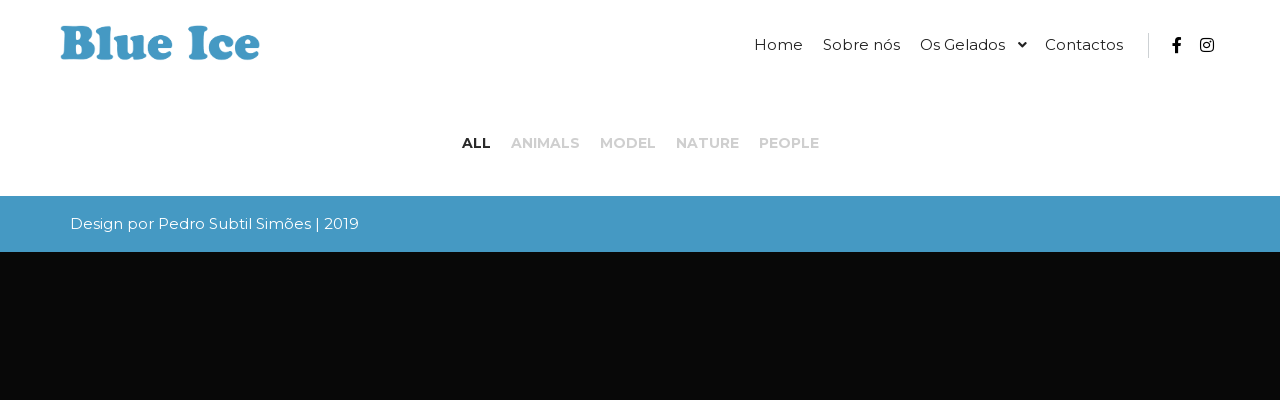

--- FILE ---
content_type: text/html; charset=UTF-8
request_url: https://blueicegeladaria.pt/album/gallery3/
body_size: 8650
content:
<!DOCTYPE html>
<!--[if IE 9]>    <html class="no-js lt-ie10" lang="pt-PT"> <![endif]-->
<!--[if gt IE 9]><!--> <html class="no-js" lang="pt-PT"> <!--<![endif]-->
<head>

<meta charset="UTF-8" />
<meta name="viewport" content="width=device-width,initial-scale=1" />
<meta http-equiv="X-UA-Compatible" content="IE=edge">
<link rel="profile" href="https://gmpg.org/xfn/11" />
<meta name='robots' content='index, follow, max-image-preview:large, max-snippet:-1, max-video-preview:-1' />

	<!-- This site is optimized with the Yoast SEO plugin v21.1 - https://yoast.com/wordpress/plugins/seo/ -->
	<link media="all" href="https://blueicegeladaria.pt/wp-content/cache/autoptimize/css/autoptimize_3acd1ce1aadf39411ce3214edfc7be21.css" rel="stylesheet"><title>Gallery Fullwidth - Blue Ice Geladaria</title>
	<link rel="canonical" href="https://blueicegeladaria.pt/album/gallery3/" />
	<meta property="og:locale" content="pt_PT" />
	<meta property="og:type" content="article" />
	<meta property="og:title" content="Gallery Fullwidth - Blue Ice Geladaria" />
	<meta property="og:description" content="One of my core values is to help redefine what&hellip;  Read more" />
	<meta property="og:url" content="https://blueicegeladaria.pt/album/gallery3/" />
	<meta property="og:site_name" content="Blue Ice Geladaria" />
	<meta name="twitter:card" content="summary_large_image" />
	<script type="application/ld+json" class="yoast-schema-graph">{"@context":"https://schema.org","@graph":[{"@type":"WebPage","@id":"https://blueicegeladaria.pt/album/gallery3/","url":"https://blueicegeladaria.pt/album/gallery3/","name":"Gallery Fullwidth - Blue Ice Geladaria","isPartOf":{"@id":"https://blueicegeladaria.pt/#website"},"primaryImageOfPage":{"@id":"https://blueicegeladaria.pt/album/gallery3/#primaryimage"},"image":{"@id":"https://blueicegeladaria.pt/album/gallery3/#primaryimage"},"thumbnailUrl":"","datePublished":"2017-01-25T13:43:37+00:00","dateModified":"2017-01-25T13:43:37+00:00","breadcrumb":{"@id":"https://blueicegeladaria.pt/album/gallery3/#breadcrumb"},"inLanguage":"pt-PT","potentialAction":[{"@type":"ReadAction","target":["https://blueicegeladaria.pt/album/gallery3/"]}]},{"@type":"ImageObject","inLanguage":"pt-PT","@id":"https://blueicegeladaria.pt/album/gallery3/#primaryimage","url":"","contentUrl":""},{"@type":"BreadcrumbList","@id":"https://blueicegeladaria.pt/album/gallery3/#breadcrumb","itemListElement":[{"@type":"ListItem","position":1,"name":"Home","item":"https://blueicegeladaria.pt/"},{"@type":"ListItem","position":2,"name":"Gallery Fullwidth"}]},{"@type":"WebSite","@id":"https://blueicegeladaria.pt/#website","url":"https://blueicegeladaria.pt/","name":"Blue Ice Geladaria","description":"Gelados artesanais na Ericeira","publisher":{"@id":"https://blueicegeladaria.pt/#organization"},"potentialAction":[{"@type":"SearchAction","target":{"@type":"EntryPoint","urlTemplate":"https://blueicegeladaria.pt/?s={search_term_string}"},"query-input":"required name=search_term_string"}],"inLanguage":"pt-PT"},{"@type":"Organization","@id":"https://blueicegeladaria.pt/#organization","name":"Blue Ice Geladaria","url":"https://blueicegeladaria.pt/","logo":{"@type":"ImageObject","inLanguage":"pt-PT","@id":"https://blueicegeladaria.pt/#/schema/logo/image/","url":"https://blueicegeladaria.pt/wp-content/uploads/2019/08/LogoVectorPNG-1.png","contentUrl":"https://blueicegeladaria.pt/wp-content/uploads/2019/08/LogoVectorPNG-1.png","width":1111,"height":282,"caption":"Blue Ice Geladaria"},"image":{"@id":"https://blueicegeladaria.pt/#/schema/logo/image/"}}]}</script>
	<!-- / Yoast SEO plugin. -->


<link rel='dns-prefetch' href='//stats.wp.com' />
<link rel='dns-prefetch' href='//i0.wp.com' />
<link href='https://fonts.gstatic.com' crossorigin rel='preconnect' />
<link href='https://sp-ao.shortpixel.ai' rel='preconnect' />
<link rel="alternate" type="application/rss+xml" title="Blue Ice Geladaria &raquo; Feed" href="https://blueicegeladaria.pt/feed/" />
<link rel="alternate" type="application/rss+xml" title="Blue Ice Geladaria &raquo; Feed de comentários" href="https://blueicegeladaria.pt/comments/feed/" />
		<!-- This site uses the Google Analytics by MonsterInsights plugin v9.5.1 - Using Analytics tracking - https://www.monsterinsights.com/ -->
		<!-- Note: MonsterInsights is not currently configured on this site. The site owner needs to authenticate with Google Analytics in the MonsterInsights settings panel. -->
					<!-- No tracking code set -->
				<!-- / Google Analytics by MonsterInsights -->
		<script type="text/javascript">
window._wpemojiSettings = {"baseUrl":"https:\/\/s.w.org\/images\/core\/emoji\/14.0.0\/72x72\/","ext":".png","svgUrl":"https:\/\/s.w.org\/images\/core\/emoji\/14.0.0\/svg\/","svgExt":".svg","source":{"concatemoji":"https:\/\/blueicegeladaria.pt\/wp-includes\/js\/wp-emoji-release.min.js?ver=6.1.7"}};
/*! This file is auto-generated */
!function(e,a,t){var n,r,o,i=a.createElement("canvas"),p=i.getContext&&i.getContext("2d");function s(e,t){var a=String.fromCharCode,e=(p.clearRect(0,0,i.width,i.height),p.fillText(a.apply(this,e),0,0),i.toDataURL());return p.clearRect(0,0,i.width,i.height),p.fillText(a.apply(this,t),0,0),e===i.toDataURL()}function c(e){var t=a.createElement("script");t.src=e,t.defer=t.type="text/javascript",a.getElementsByTagName("head")[0].appendChild(t)}for(o=Array("flag","emoji"),t.supports={everything:!0,everythingExceptFlag:!0},r=0;r<o.length;r++)t.supports[o[r]]=function(e){if(p&&p.fillText)switch(p.textBaseline="top",p.font="600 32px Arial",e){case"flag":return s([127987,65039,8205,9895,65039],[127987,65039,8203,9895,65039])?!1:!s([55356,56826,55356,56819],[55356,56826,8203,55356,56819])&&!s([55356,57332,56128,56423,56128,56418,56128,56421,56128,56430,56128,56423,56128,56447],[55356,57332,8203,56128,56423,8203,56128,56418,8203,56128,56421,8203,56128,56430,8203,56128,56423,8203,56128,56447]);case"emoji":return!s([129777,127995,8205,129778,127999],[129777,127995,8203,129778,127999])}return!1}(o[r]),t.supports.everything=t.supports.everything&&t.supports[o[r]],"flag"!==o[r]&&(t.supports.everythingExceptFlag=t.supports.everythingExceptFlag&&t.supports[o[r]]);t.supports.everythingExceptFlag=t.supports.everythingExceptFlag&&!t.supports.flag,t.DOMReady=!1,t.readyCallback=function(){t.DOMReady=!0},t.supports.everything||(n=function(){t.readyCallback()},a.addEventListener?(a.addEventListener("DOMContentLoaded",n,!1),e.addEventListener("load",n,!1)):(e.attachEvent("onload",n),a.attachEvent("onreadystatechange",function(){"complete"===a.readyState&&t.readyCallback()})),(e=t.source||{}).concatemoji?c(e.concatemoji):e.wpemoji&&e.twemoji&&(c(e.twemoji),c(e.wpemoji)))}(window,document,window._wpemojiSettings);
</script>

	












<link rel='stylesheet' id='a13-user-css-css' href='https://blueicegeladaria.pt/wp-content/cache/autoptimize/css/autoptimize_single_c54306ee830432044adb08adf6e5bb1e.css?ver=2.4.21_1594709868' type='text/css' media='all' />



<script type='text/javascript' src='https://blueicegeladaria.pt/wp-includes/js/jquery/jquery.min.js?ver=3.6.1' id='jquery-core-js'></script>


<link rel="https://api.w.org/" href="https://blueicegeladaria.pt/wp-json/" /><link rel="alternate" type="application/json" href="https://blueicegeladaria.pt/wp-json/wp/v2/album/8402" /><link rel="EditURI" type="application/rsd+xml" title="RSD" href="https://blueicegeladaria.pt/xmlrpc.php?rsd" />
<link rel="wlwmanifest" type="application/wlwmanifest+xml" href="https://blueicegeladaria.pt/wp-includes/wlwmanifest.xml" />
<meta name="generator" content="WordPress 6.1.7" />
<link rel='shortlink' href='https://blueicegeladaria.pt/?p=8402' />
<link rel="alternate" type="application/json+oembed" href="https://blueicegeladaria.pt/wp-json/oembed/1.0/embed?url=https%3A%2F%2Fblueicegeladaria.pt%2Falbum%2Fgallery3%2F" />
<link rel="alternate" type="text/xml+oembed" href="https://blueicegeladaria.pt/wp-json/oembed/1.0/embed?url=https%3A%2F%2Fblueicegeladaria.pt%2Falbum%2Fgallery3%2F&#038;format=xml" />
	
		<script type="text/javascript">
// <![CDATA[
(function(){
    var docElement = document.documentElement,
        className = docElement.className;
    // Change `no-js` to `js`
    var reJS = new RegExp('(^|\\s)no-js( |\\s|$)');
    //space as literal in second capturing group cause there is strange situation when \s is not catched on load when other plugins add their own classes
    className = className.replace(reJS, '$1js$2');
    docElement.className = className;
})();
// ]]>
</script><script type="text/javascript">
// <![CDATA[
WebFontConfig = {
    google: {"families":["Montserrat:200,400,700,900","Montserrat:200,400,700,900","Montserrat:200,400,700,900","Montserrat"]},
    active: function () {
        //tell listeners that fonts are loaded
        if (window.jQuery) {
            jQuery(document.body).trigger('webfontsloaded');
        }
    }
};
(function (d) {
    var wf = d.createElement('script'), s = d.scripts[0];
    wf.src = 'https://blueicegeladaria.pt/wp-content/themes/rife-free/js/webfontloader.min.js';
    wf.type = 'text/javascript';
    wf.async = 'true';
    s.parentNode.insertBefore(wf, s);
})(document);
// ]]>
</script><meta name="generator" content="Elementor 3.23.4; features: additional_custom_breakpoints, e_lazyload; settings: css_print_method-external, google_font-enabled, font_display-auto">
			
			<link rel="icon" href="https://sp-ao.shortpixel.ai/client/to_webp,q_lossy,ret_img,w_32,h_32/https://blueicegeladaria.pt/wp-content/uploads/2019/08/cropped-LogoBlueIce.png" sizes="32x32" />
<link rel="icon" href="https://sp-ao.shortpixel.ai/client/to_webp,q_lossy,ret_img,w_192,h_192/https://blueicegeladaria.pt/wp-content/uploads/2019/08/cropped-LogoBlueIce.png" sizes="192x192" />
<link rel="apple-touch-icon" href="https://sp-ao.shortpixel.ai/client/to_webp,q_lossy,ret_img,w_180,h_180/https://blueicegeladaria.pt/wp-content/uploads/2019/08/cropped-LogoBlueIce.png" />
<meta name="msapplication-TileImage" content="https://blueicegeladaria.pt/wp-content/uploads/2019/08/cropped-LogoBlueIce.png" />
</head>

<body id="top" class="album-template-default single single-album postid-8402 wp-custom-logo header-horizontal site-layout-full single-album-bricks elementor-default elementor-kit-12029" itemtype="https://schema.org/WebPage" itemscope>
<svg xmlns="http://www.w3.org/2000/svg" viewBox="0 0 0 0" width="0" height="0" focusable="false" role="none" style="visibility: hidden; position: absolute; left: -9999px; overflow: hidden;" ><defs><filter id="wp-duotone-dark-grayscale"><feColorMatrix color-interpolation-filters="sRGB" type="matrix" values=" .299 .587 .114 0 0 .299 .587 .114 0 0 .299 .587 .114 0 0 .299 .587 .114 0 0 " /><feComponentTransfer color-interpolation-filters="sRGB" ><feFuncR type="table" tableValues="0 0.49803921568627" /><feFuncG type="table" tableValues="0 0.49803921568627" /><feFuncB type="table" tableValues="0 0.49803921568627" /><feFuncA type="table" tableValues="1 1" /></feComponentTransfer><feComposite in2="SourceGraphic" operator="in" /></filter></defs></svg><svg xmlns="http://www.w3.org/2000/svg" viewBox="0 0 0 0" width="0" height="0" focusable="false" role="none" style="visibility: hidden; position: absolute; left: -9999px; overflow: hidden;" ><defs><filter id="wp-duotone-grayscale"><feColorMatrix color-interpolation-filters="sRGB" type="matrix" values=" .299 .587 .114 0 0 .299 .587 .114 0 0 .299 .587 .114 0 0 .299 .587 .114 0 0 " /><feComponentTransfer color-interpolation-filters="sRGB" ><feFuncR type="table" tableValues="0 1" /><feFuncG type="table" tableValues="0 1" /><feFuncB type="table" tableValues="0 1" /><feFuncA type="table" tableValues="1 1" /></feComponentTransfer><feComposite in2="SourceGraphic" operator="in" /></filter></defs></svg><svg xmlns="http://www.w3.org/2000/svg" viewBox="0 0 0 0" width="0" height="0" focusable="false" role="none" style="visibility: hidden; position: absolute; left: -9999px; overflow: hidden;" ><defs><filter id="wp-duotone-purple-yellow"><feColorMatrix color-interpolation-filters="sRGB" type="matrix" values=" .299 .587 .114 0 0 .299 .587 .114 0 0 .299 .587 .114 0 0 .299 .587 .114 0 0 " /><feComponentTransfer color-interpolation-filters="sRGB" ><feFuncR type="table" tableValues="0.54901960784314 0.98823529411765" /><feFuncG type="table" tableValues="0 1" /><feFuncB type="table" tableValues="0.71764705882353 0.25490196078431" /><feFuncA type="table" tableValues="1 1" /></feComponentTransfer><feComposite in2="SourceGraphic" operator="in" /></filter></defs></svg><svg xmlns="http://www.w3.org/2000/svg" viewBox="0 0 0 0" width="0" height="0" focusable="false" role="none" style="visibility: hidden; position: absolute; left: -9999px; overflow: hidden;" ><defs><filter id="wp-duotone-blue-red"><feColorMatrix color-interpolation-filters="sRGB" type="matrix" values=" .299 .587 .114 0 0 .299 .587 .114 0 0 .299 .587 .114 0 0 .299 .587 .114 0 0 " /><feComponentTransfer color-interpolation-filters="sRGB" ><feFuncR type="table" tableValues="0 1" /><feFuncG type="table" tableValues="0 0.27843137254902" /><feFuncB type="table" tableValues="0.5921568627451 0.27843137254902" /><feFuncA type="table" tableValues="1 1" /></feComponentTransfer><feComposite in2="SourceGraphic" operator="in" /></filter></defs></svg><svg xmlns="http://www.w3.org/2000/svg" viewBox="0 0 0 0" width="0" height="0" focusable="false" role="none" style="visibility: hidden; position: absolute; left: -9999px; overflow: hidden;" ><defs><filter id="wp-duotone-midnight"><feColorMatrix color-interpolation-filters="sRGB" type="matrix" values=" .299 .587 .114 0 0 .299 .587 .114 0 0 .299 .587 .114 0 0 .299 .587 .114 0 0 " /><feComponentTransfer color-interpolation-filters="sRGB" ><feFuncR type="table" tableValues="0 0" /><feFuncG type="table" tableValues="0 0.64705882352941" /><feFuncB type="table" tableValues="0 1" /><feFuncA type="table" tableValues="1 1" /></feComponentTransfer><feComposite in2="SourceGraphic" operator="in" /></filter></defs></svg><svg xmlns="http://www.w3.org/2000/svg" viewBox="0 0 0 0" width="0" height="0" focusable="false" role="none" style="visibility: hidden; position: absolute; left: -9999px; overflow: hidden;" ><defs><filter id="wp-duotone-magenta-yellow"><feColorMatrix color-interpolation-filters="sRGB" type="matrix" values=" .299 .587 .114 0 0 .299 .587 .114 0 0 .299 .587 .114 0 0 .299 .587 .114 0 0 " /><feComponentTransfer color-interpolation-filters="sRGB" ><feFuncR type="table" tableValues="0.78039215686275 1" /><feFuncG type="table" tableValues="0 0.94901960784314" /><feFuncB type="table" tableValues="0.35294117647059 0.47058823529412" /><feFuncA type="table" tableValues="1 1" /></feComponentTransfer><feComposite in2="SourceGraphic" operator="in" /></filter></defs></svg><svg xmlns="http://www.w3.org/2000/svg" viewBox="0 0 0 0" width="0" height="0" focusable="false" role="none" style="visibility: hidden; position: absolute; left: -9999px; overflow: hidden;" ><defs><filter id="wp-duotone-purple-green"><feColorMatrix color-interpolation-filters="sRGB" type="matrix" values=" .299 .587 .114 0 0 .299 .587 .114 0 0 .299 .587 .114 0 0 .299 .587 .114 0 0 " /><feComponentTransfer color-interpolation-filters="sRGB" ><feFuncR type="table" tableValues="0.65098039215686 0.40392156862745" /><feFuncG type="table" tableValues="0 1" /><feFuncB type="table" tableValues="0.44705882352941 0.4" /><feFuncA type="table" tableValues="1 1" /></feComponentTransfer><feComposite in2="SourceGraphic" operator="in" /></filter></defs></svg><svg xmlns="http://www.w3.org/2000/svg" viewBox="0 0 0 0" width="0" height="0" focusable="false" role="none" style="visibility: hidden; position: absolute; left: -9999px; overflow: hidden;" ><defs><filter id="wp-duotone-blue-orange"><feColorMatrix color-interpolation-filters="sRGB" type="matrix" values=" .299 .587 .114 0 0 .299 .587 .114 0 0 .299 .587 .114 0 0 .299 .587 .114 0 0 " /><feComponentTransfer color-interpolation-filters="sRGB" ><feFuncR type="table" tableValues="0.098039215686275 1" /><feFuncG type="table" tableValues="0 0.66274509803922" /><feFuncB type="table" tableValues="0.84705882352941 0.41960784313725" /><feFuncA type="table" tableValues="1 1" /></feComponentTransfer><feComposite in2="SourceGraphic" operator="in" /></filter></defs></svg><div class="whole-layout">
<div id="preloader" class="circle onReady">
    <div class="preload-content">
        <div class="preloader-animation">				<div class="circle-loader"></div>
				</div>
        <a class="skip-preloader a13icon-cross" href="#"></a>
    </div>
</div>
                <div class="page-background to-move"></div>
        <header id="header" class="to-move a13-horizontal header-type-one_line a13-normal-variant header-variant-one_line narrow no-tools no-sticky" itemtype="https://schema.org/WPHeader" itemscope>
	<div class="head">
		<div class="logo-container" itemtype="https://schema.org/Organization" itemscope><a class="logo normal-logo image-logo" href="https://blueicegeladaria.pt/" title="Blue Ice Geladaria" rel="home" itemprop="url"><noscript><img decoding="async" src="https://sp-ao.shortpixel.ai/client/to_webp,q_lossy,ret_img,w_1111,h_282/https://blueicegeladaria.pt/wp-content/uploads/2019/08/LogoVectorPNG-1.png" alt="Blue Ice Geladaria" width="1111" height="282" itemprop="logo" /></noscript><img decoding="async" class="lazyload" src='data:image/svg+xml,%3Csvg%20xmlns=%22http://www.w3.org/2000/svg%22%20viewBox=%220%200%201111%20282%22%3E%3C/svg%3E' data-src="https://sp-ao.shortpixel.ai/client/to_webp,q_lossy,ret_img,w_1111,h_282/https://blueicegeladaria.pt/wp-content/uploads/2019/08/LogoVectorPNG-1.png" alt="Blue Ice Geladaria" width="1111" height="282" itemprop="logo" /></a></div>
		<nav id="access" class="navigation-bar" itemtype="https://schema.org/SiteNavigationElement" itemscope><!-- this element is need in HTML even if menu is disabled -->
							<div class="menu-container"><ul id="menu-main-menu" class="top-menu with-effect menu--ferdinand opener-icons-on"><li id="menu-item-11561" class="menu-item menu-item-type-post_type menu-item-object-page menu-item-home menu-item-11561 normal-menu"><a href="https://blueicegeladaria.pt/"><span><em>Home</em></span></a></li>
<li id="menu-item-11793" class="menu-item menu-item-type-custom menu-item-object-custom menu-item-home menu-item-11793 normal-menu"><a href="https://blueicegeladaria.pt/#sobrenos"><span><em>Sobre nós</em></span></a></li>
<li id="menu-item-11563" class="menu-item menu-item-type-post_type menu-item-object-page menu-item-has-children menu-parent-item menu-item-11563 normal-menu"><a href="https://blueicegeladaria.pt/gelados-artesanais-ericeira/"><span><em>Os Gelados</em></span></a><i tabindex="0" class="fa sub-mark fa-angle-down"></i>
<ul class="sub-menu">
	<li id="menu-item-11883" class="menu-item menu-item-type-custom menu-item-object-custom menu-item-11883"><a href="https://blueicegeladaria.pt/gelados/#sabores"><span>Os Sabores</span></a></li>
	<li id="menu-item-11886" class="menu-item menu-item-type-custom menu-item-object-custom menu-item-11886"><a href="https://blueicegeladaria.pt/gelados/#toppings"><span>Os Toppings</span></a></li>
	<li id="menu-item-11887" class="menu-item menu-item-type-custom menu-item-object-custom menu-item-11887"><a href="https://blueicegeladaria.pt/gelados/#conecopo"><span>Cone ou Copo?</span></a></li>
</ul>
</li>
<li id="menu-item-11755" class="menu-item menu-item-type-post_type menu-item-object-page menu-item-11755 normal-menu"><a href="https://blueicegeladaria.pt/contactos/"><span><em>Contactos</em></span></a></li>
</ul></div>					</nav>
		<!-- #access -->
		<div id="header-tools" class=" icons-0 only-menu"><button id="mobile-menu-opener" class="a13icon-menu tool" title="Main menu"><span class="screen-reader-text">Main menu</span></button></div>		<div class="socials icons-only black color_hover"><a target="_blank" title="Facebook" href="https://www.facebook.com/Blue-Ice-Geladaria-467086916652696/" class="a13_soc-facebook fa fa-facebook" rel="noopener"></a><a target="_blank" title="Instagram" href="https://www.instagram.com/blueice_geladaria/" class="a13_soc-instagram fa fa-instagram" rel="noopener"></a></div>	</div>
	</header>
    <div id="mid" class="to-move layout-full layout-no-edge layout-fluid no-sidebars">	<article id="content" class="clearfix" itemtype="https://schema.org/CreativeWork" itemscope>
        <div class="content-limiter">
            <div id="col-mask">
                <div class="content-box">
	                
		<ul class="category-filter single-album-filter clearfix"><li class="selected" data-filter="__all"><a href="https://blueicegeladaria.pt/album/gallery3/">All</a></li><li data-filter="filter_1"><a href="#filter_1">Animals</a></li><li data-filter="filter_3"><a href="#filter_3">Model</a></li><li data-filter="filter_0"><a href="#filter_0">nature</a></li><li data-filter="filter_2"><a href="#filter_2">people</a></li></ul>	    <div class="bricks-frame gallery-frame bricks-gallery-8402 variant-overlay bricks-columns-3 album-content-off single-album-gallery title-mid title-center hover-effect-none">
				    <ul class="gallery-media-collection screen-reader-text">
					</ul>
	                <div class="a13-bricks-items" data-margin="0" data-desc="1" data-proofing="0" data-socials="1" data-lightbox_off="0" data-lightbox_off_mobile="0" data-cover-color="rgba(0,0,0, 0.7)">
                <div class="grid-master"></div>
            </div>
        </div>
	                    </div>
            </div>
        </div>
    </article>
			</div><!-- #mid -->

<footer id="footer" class="to-move narrow classic" itemtype="https://schema.org/WPFooter" itemscope>			<div class="foot-items">
				<div class="foot-content clearfix">
	                <div class="foot-text"> Design por Pedro Subtil Simões | 2019 </div>				</div>
			</div>
		</footer>		<a href="#top" id="to-top" class="to-top fa fa-angle-up"></a>
		<div id="content-overlay" class="to-move"></div>
		
	</div><!-- .whole-layout -->
        <script>
            var _SEARCHWP_LIVE_AJAX_SEARCH_BLOCKS = true;
            var _SEARCHWP_LIVE_AJAX_SEARCH_ENGINE = 'default';
            var _SEARCHWP_LIVE_AJAX_SEARCH_CONFIG = 'default';
        </script>
        			<script type='text/javascript'>
				const lazyloadRunObserver = () => {
					const lazyloadBackgrounds = document.querySelectorAll( `.e-con.e-parent:not(.e-lazyloaded)` );
					const lazyloadBackgroundObserver = new IntersectionObserver( ( entries ) => {
						entries.forEach( ( entry ) => {
							if ( entry.isIntersecting ) {
								let lazyloadBackground = entry.target;
								if( lazyloadBackground ) {
									lazyloadBackground.classList.add( 'e-lazyloaded' );
								}
								lazyloadBackgroundObserver.unobserve( entry.target );
							}
						});
					}, { rootMargin: '200px 0px 200px 0px' } );
					lazyloadBackgrounds.forEach( ( lazyloadBackground ) => {
						lazyloadBackgroundObserver.observe( lazyloadBackground );
					} );
				};
				const events = [
					'DOMContentLoaded',
					'elementor/lazyload/observe',
				];
				events.forEach( ( event ) => {
					document.addEventListener( event, lazyloadRunObserver );
				} );
			</script>
			<noscript><style>.lazyload{display:none;}</style></noscript><script data-noptimize="1">window.lazySizesConfig=window.lazySizesConfig||{};window.lazySizesConfig.loadMode=1;</script><script async data-noptimize="1" src='https://blueicegeladaria.pt/wp-content/plugins/autoptimize/classes/external/js/lazysizes.min.js?ao_version=3.1.13'></script>
<script type='text/javascript' id='apollo13framework-plugins-js-extra'>
/* <![CDATA[ */
var ApolloParams = {"ajaxurl":"https:\/\/blueicegeladaria.pt\/wp-admin\/admin-ajax.php","site_url":"https:\/\/blueicegeladaria.pt\/","defimgurl":"https:\/\/blueicegeladaria.pt\/wp-content\/themes\/rife-free\/images\/holders\/photo.png","options_name":"apollo13_option_rife","load_more":"Load more","loading_items":"Loading next items","anchors_in_bar":"","scroll_to_anchor":"1","writing_effect_mobile":"","writing_effect_speed":"10","hide_content_under_header":"off","default_header_variant":"normal","header_sticky_top_bar":"","header_color_variants":"on","show_header_at":"","header_normal_social_colors":"black|color_hover|color|color_hover","header_light_social_colors":"semi-transparent|color_hover|color|color_hover","header_dark_social_colors":"semi-transparent|color_hover|color|color_hover","header_sticky_social_colors":"semi-transparent|color_hover|color|color_hover","close_mobile_menu_on_click":"1","menu_overlay_on_click":"","allow_mobile_menu":"1","submenu_opener":"fa-angle-down","submenu_closer":"fa-angle-up","submenu_third_lvl_opener":"fa-angle-right","submenu_third_lvl_closer":"fa-angle-left","posts_layout_mode":"packery","products_brick_margin":"0","products_layout_mode":"packery","albums_list_layout_mode":"packery","album_bricks_thumb_video":"","works_list_layout_mode":"packery","work_bricks_thumb_video":"","people_list_layout_mode":"fitRows","lg_lightbox_share":"1","lg_lightbox_controls":"1","lg_lightbox_download":"","lg_lightbox_counter":"1","lg_lightbox_thumbnail":"1","lg_lightbox_show_thumbs":"","lg_lightbox_autoplay":"1","lg_lightbox_autoplay_open":"","lg_lightbox_progressbar":"1","lg_lightbox_full_screen":"1","lg_lightbox_zoom":"1","lg_lightbox_mode":"lg-slide","lg_lightbox_speed":"600","lg_lightbox_preload":"1","lg_lightbox_hide_delay":"2000","lg_lightbox_autoplay_pause":"5000","lightbox_single_post":""};
/* ]]> */
</script>








<script type='text/javascript' id='mediaelement-core-js-before'>
var mejsL10n = {"language":"pt","strings":{"mejs.download-file":"Descarregar ficheiro","mejs.install-flash":"Est\u00e1 a usar um navegador sem Flash Player ativado ou instalado. Por favor, ative o plugin Flash Player ou descarregue a vers\u00e3o mais recente em https:\/\/get.adobe.com\/flashplayer\/.","mejs.fullscreen":"Ecr\u00e3 inteiro","mejs.play":"Reproduzir","mejs.pause":"Pausa","mejs.time-slider":"Indicador de tempo","mejs.time-help-text":"Use as setas esquerda\/direita para recuar\/avan\u00e7ar um segundo, ou use as setas baixo\/cima para recuar\/avan\u00e7ar dez segundos.","mejs.live-broadcast":"Emiss\u00e3o em direto","mejs.volume-help-text":"Use as setas cima\/baixo para aumentar ou diminuir o volume.","mejs.unmute":"Ligar som","mejs.mute":"Mudo","mejs.volume-slider":"Indicador de volume","mejs.video-player":"Reprodutor de v\u00eddeo","mejs.audio-player":"Reprodutor de \u00e1udio","mejs.captions-subtitles":"Legendas\/Legendas para surdos","mejs.captions-chapters":"Cap\u00edtulos","mejs.none":"Nenhum","mejs.afrikaans":"Africanse","mejs.albanian":"Alban\u00eas","mejs.arabic":"\u00c1rabe","mejs.belarusian":"Bielorrusso","mejs.bulgarian":"B\u00falgaro","mejs.catalan":"Catal\u00e3o","mejs.chinese":"Chin\u00eas","mejs.chinese-simplified":"Chin\u00eas (Simplificado)","mejs.chinese-traditional":"Chin\u00eas (Tradicional)","mejs.croatian":"Croata","mejs.czech":"Checo","mejs.danish":"Dinamarqu\u00eas","mejs.dutch":"Holand\u00eas","mejs.english":"Ingl\u00eas","mejs.estonian":"Estoniano","mejs.filipino":"Filipino","mejs.finnish":"Finland\u00eas","mejs.french":"Franc\u00eas","mejs.galician":"Galego","mejs.german":"Alem\u00e3o","mejs.greek":"Grego","mejs.haitian-creole":"Crioulo haitiano","mejs.hebrew":"Hebraico","mejs.hindi":"H\u00edndi","mejs.hungarian":"H\u00fangaro","mejs.icelandic":"Island\u00eas","mejs.indonesian":"Indon\u00e9sio","mejs.irish":"Irland\u00eas","mejs.italian":"Italiano","mejs.japanese":"Japon\u00eas","mejs.korean":"Coreano","mejs.latvian":"Let\u00e3o","mejs.lithuanian":"Lituano","mejs.macedonian":"Maced\u00f3nio","mejs.malay":"Malaio","mejs.maltese":"Malt\u00eas","mejs.norwegian":"Noruegu\u00eas","mejs.persian":"Persa","mejs.polish":"Polaco","mejs.portuguese":"Portugu\u00eas","mejs.romanian":"Romeno","mejs.russian":"Russo","mejs.serbian":"S\u00e9rvio","mejs.slovak":"Eslovaco","mejs.slovenian":"Esloveno","mejs.spanish":"Espanhol","mejs.swahili":"Sua\u00edli","mejs.swedish":"Su\u00e9co","mejs.tagalog":"Tagalo","mejs.thai":"Tailand\u00eas","mejs.turkish":"Turco","mejs.ukrainian":"Ucraniano","mejs.vietnamese":"Vietnamita","mejs.welsh":"Gal\u00eas","mejs.yiddish":"\u00cddiche"}};
</script>


<script type='text/javascript' id='mediaelement-js-extra'>
/* <![CDATA[ */
var _wpmejsSettings = {"pluginPath":"\/wp-includes\/js\/mediaelement\/","classPrefix":"mejs-","stretching":"responsive"};
/* ]]> */
</script>



<script type='text/javascript' id='swp-live-search-client-js-extra'>
/* <![CDATA[ */
var searchwp_live_search_params = [];
searchwp_live_search_params = {"ajaxurl":"https:\/\/blueicegeladaria.pt\/wp-admin\/admin-ajax.php","origin_id":8402,"config":{"default":{"engine":"default","input":{"delay":500,"min_chars":3},"results":{"position":"bottom","width":"css","offset":{"x":0,"y":0}},"spinner":{"lines":10,"length":8,"width":4,"radius":8,"corners":1,"rotate":0,"direction":1,"color":"#000","speed":1,"trail":60,"shadow":false,"hwaccel":false,"className":"spinner","zIndex":2000000000,"top":"50%","left":"50%"},"results_destroy_on_blur":false,"parent_el":"#search-results-header"}},"msg_no_config_found":"No valid SearchWP Live Search configuration found!","aria_instructions":"When autocomplete results are available use up and down arrows to review and enter to go to the desired page. Touch device users, explore by touch or with swipe gestures."};;
/* ]]> */
</script>

<script defer type='text/javascript' src='https://stats.wp.com/e-202519.js' id='jetpack-stats-js'></script>
<script type='text/javascript' id='jetpack-stats-js-after'>
_stq = window._stq || [];
_stq.push([ "view", {v:'ext',blog:'165734699',post:'8402',tz:'0',srv:'blueicegeladaria.pt',j:'1:12.5.1'} ]);
_stq.push([ "clickTrackerInit", "165734699", "8402" ]);
</script>
<script defer src="https://blueicegeladaria.pt/wp-content/cache/autoptimize/js/autoptimize_c835b9f769b9ea0ac66b529e037d3f3c.js"></script></body>
</html>
<!--
Performance optimized by W3 Total Cache. Learn more: https://www.boldgrid.com/w3-total-cache/

Page Caching using Disk: Enhanced 

Served from: blueicegeladaria.pt @ 2025-05-06 17:01:49 by W3 Total Cache
-->

--- FILE ---
content_type: text/css
request_url: https://blueicegeladaria.pt/wp-content/cache/autoptimize/css/autoptimize_single_c54306ee830432044adb08adf6e5bb1e.css?ver=2.4.21_1594709868
body_size: 3771
content:
#preloader{background-color:rgba(255,255,255,1);background-image:none;background-size:cover;background-repeat:no-repeat;background-position:50% 50%}.circle .preloader-animation{top:-50px}.circle-loader{margin:6em auto;font-size:10px;position:relative;text-indent:-9999em;border-top:.7em solid rgba(255,255,255,.2);border-right:.7em solid rgba(255,255,255,.2);border-bottom:.7em solid rgba(255,255,255,.2);border-left:.7em solid #4599c3;-webkit-transform:translateZ(0);-ms-transform:translateZ(0);transform:translateZ(0);-webkit-animation:load8 1.1s infinite linear;animation:load8 1.1s infinite linear}.circle-loader,.circle-loader:after{border-radius:50%;width:6em;height:6em}@-webkit-keyframes load8{0%{-webkit-transform:rotate(0deg);transform:rotate(0deg)}100%{-webkit-transform:rotate(360deg);transform:rotate(360deg)}}@keyframes load8{0%{-webkit-transform:rotate(0deg);transform:rotate(0deg)}100%{-webkit-transform:rotate(360deg);transform:rotate(360deg)}}.top-menu.menu--ferdinand>li>a span,.top-menu.menu--ferdinand>li>span.title span{padding:10px 0;position:relative}.top-menu.menu--ferdinand>li>a span:before,.top-menu.menu--ferdinand>li>span.title span:before{content:'';position:absolute;bottom:0;left:0;width:100%;height:2px;-webkit-transform:scale3d(0,5,1);transform:scale3d(0,5,1);-webkit-transform-origin:0% 50%;transform-origin:0% 50%;transition:transform .3s cubic-bezier(1,.68,.16,.9)}.top-menu.menu--ferdinand>li:hover>a span:before,.top-menu.menu--ferdinand>li:hover>span.title span:before,.top-menu.menu--ferdinand>li.open>a span:before,.top-menu.menu--ferdinand>li.open>span.title span:before,.top-menu.menu--ferdinand>li.current-menu-ancestor>a span:before,.top-menu.menu--ferdinand>li.current-menu-ancestor>span.title span:before,.top-menu.menu--ferdinand>li.current-menu-item>a span:before,.top-menu.menu--ferdinand>li.current-menu-item>span.title span:before{-webkit-transform:scale3d(1,1,1);transform:scale3d(1,1,1)}a{color:rgba(31,31,31,1)}a:hover{color:rgba(86,86,86,1)}body{cursor:auto}.page-background{background-color:rgba(255,255,255,1);background-image:none;background-size:cover;background-repeat:no-repeat;background-position:50% 50%}.default404 .page-background{background-image:none}.single-album .page-background,.albums-list-page .page-background{background-color:rgba(8,8,8,1);background-image:none;background-size:cover;background-repeat:no-repeat;background-position:50% 50%}.password-protected .page-background{background-image:none}#basket-menu{background-color:rgba(255,255,255,1)}#basket-menu,#basket-menu .widget{font-size:13px}#side-menu{background-color:rgba(255,255,255,1)}#side-menu,#side-menu .widget{font-size:12px}.site-layout-boxed #mid{background-color:rgba(0,0,0,1)}.theme-borders div{background-color:rgba(255,255,255,1)}.lg-backdrop{background-color:rgba(32,32,32,.8)}.lg-toolbar,.lg-sub-html .customHtml h4,.lg-sub-html .customHtml .description,.lg-actions .lg-next,.lg-actions .lg-prev{background-color:rgba(0,0,0,.6)}.lg-toolbar .lg-icon,.lg-actions .lg-next,.lg-actions .lg-prev{color:rgba(220,220,220,1)}.lg-toolbar .lg-icon:hover,.lg-actions .lg-next:hover,.lg-actions .lg-prev:hover{color:rgba(255,255,255,1)}#lg-counter,.lg-sub-html,.customHtml>h4{color:rgba(210,210,210,1)}.lg-outer .lg-thumb-outer,.lg-outer .lg-toogle-thumb{background-color:rgba(0,0,0,1)}.lg-outer .lg-thumb-item{border-color:rgba(10,10,10,1)}.lg-outer .lg-thumb-item:hover{border-color:rgba(255,255,255,1)}h1,h2,h3,h4,h5,h6,h1 a,h2 a,h3 a,h4 a,h5 a,h6 a,.page-title,.widget .title{color:rgba(50,50,50,1);font-family:Montserrat,sans-serif;font-weight:700;text-transform:uppercase}h1 a:hover,h2 a:hover,h3 a:hover,h4 a:hover,h5 a:hover,h6 a:hover,.post .post-title a:hover,.post a.post-title:hover{color:rgba(100,100,100,1)}input[type=submit],form button,.posts-nav a span,.woocommerce #respond input#submit,.woocommerce a.button,.woocommerce button.button,.woocommerce input.button,ul.products .product-meta .product_name{font-family:Montserrat,sans-serif}ul.top-menu,#menu-overlay{font-family:Montserrat,sans-serif}html,input,select,textarea{font-family:Montserrat,sans-serif}#header-tools .tool,#header-tools .tool a{color:rgba(21,21,21,1)}#header-tools .tool:hover,#header-tools .tool a:hover,#header-tools .tool.highlight,#header-tools .tool.active{color:#4599c3}.tools_button{font-size:12px;font-weight:400;color:rgba(21,21,21,1);background-color:rgba(0,0,0,1);border-color:rgba(0,0,0,1)}.tools_button:hover{color:#4599c3;background-color:rgba(0,0,0,1);border-color:rgba(0,0,0,1)}#header-tools .languages{background-color:rgba(255,255,255,1)}.hamburger i,.hamburger i:before,.hamburger i:after{background-color:rgba(21,21,21,1)}.hamburger.active i,.hamburger.active i:before,.hamburger.active i:after,.hamburger:hover i,.hamburger:hover i:before,.hamburger:hover i:after{background-color:#4599c3}#header-tools #mobile-menu-opener{font-size:18px}#header-tools #basket-menu-switch{font-size:14px}#header-tools #search-button{font-size:15px}#header-tools #side-menu-switch{font-size:15px}#header-tools #menu-overlay-switch{font-size:15px}#header{background-color:rgba(255,255,255,1);box-shadow:none;background-image:none;background-size:cover;background-repeat:no-repeat;background-position:50% 50%}#header:hover{background-color:rgba(255,255,255,1)}#header.a13-horizontal{border-bottom:none}.header-type-multi_line .bottom-head{background-color:rgba(255,255,255,1)}#header.a13-horizontal,.top-bar-container,.header-type-multi_line .bottom-head{border-color:rgba(6,29,40,.2)}.a13-horizontal #header-tools:before,.a13-horizontal .head .socials:before,.top-bar .language-switcher li:before{background-color:rgba(6,29,40,.2)}a.logo{color:rgba(0,0,0,1);font-size:26px;font-weight:400;font-family:Montserrat,sans-serif;letter-spacing:normal;word-spacing:normal;padding-top:20px;padding-bottom:20px;background-image:url(http://blueicegeladaria.pt/wp-content/uploads/2019/08/LogoVectorPNG-1.png)}a.normal-logo{background-image:url(http://blueicegeladaria.pt/wp-content/uploads/2019/08/LogoVectorPNG-1.png)}a.logo:hover{color:rgba(0,0,0,1)}a.logo.image-logo{opacity:1.00}a.logo.image-logo:hover{opacity:.50}.header-horizontal .logo-container{min-width:200px}.header-variant-one_line_centered .logo-container,.header-horizontal .logo-container a.logo{max-width:200px}.header-variant-one_line_centered.sticky-values .logo-container.shield{-webkit-transform:translate(-50%,-50%);-ms-transform:translate(-50%,-50%);transform:translate(-50%,-50%)}.header-variant-one_line_centered.sticky-hide .logo-container.shield,.header-variant-one_line_centered.hide-until-scrolled-to .logo-container.shield{-webkit-transform:translate(-50%,-102%);-ms-transform:translate(-50%,-102%);transform:translate(-50%,-102%)}.header-variant-one_line_centered .logo-container.shield:hover{-webkit-transform:translate(-50%,0);-ms-transform:translate(-50%,0);transform:translate(-50%,0)}.header-variant-one_line_centered .menu-cell{width:70%}.header-variant-one_line_centered .socials-cell,.header-variant-one_line_centered .tools-cell{width:15%}.header-variant-one_line_centered .menu-cell .top-menu{width:50%;width:calc(50% - 120px)}.header-variant-one_line_centered .logo-container.shield{padding-left:15px;padding-right:15px}.header-variant-one_line_centered .logo-container .scaling-svg-container path{fill:rgba(0,0,0,1)}@media only screen and (max-width:1024px){a.logo{padding-top:15px;padding-bottom:15px}.header-horizontal .logo-container{min-width:200px}.header-variant-one_line_centered .logo-container,.header-horizontal .logo-container a.logo{max-width:200px}.header-variant-one_line_centered .logo-container.shield,.header-variant-one_line_centered.sticky-values .logo-container.shield{-webkit-transform:translate(-50%,-50%);-ms-transform:translate(-50%,-50%);transform:translate(-50%,-50%)}.header-variant-one_line_centered.sticky-hide .logo-container.shield,.mobile-menu-open .header-variant-one_line_centered .logo-container.shield,.header-variant-one_line_centered.hide-until-scrolled-to .logo-container.shield{-webkit-transform:translate(-50%,-102%);-ms-transform:translate(-50%,-102%);transform:translate(-50%,-102%)}.header-variant-one_line_centered .logo-container.shield:hover{-webkit-transform:translate(-50%,0);-ms-transform:translate(-50%,0);transform:translate(-50%,0)}.header-variant-one_line_centered .menu-cell .top-menu{width:50%;width:calc(50% - 100px)}}.top-menu ul{background-color:rgba(255,255,255,1);background-color:rgba(255,255,255,1);background-color:rgba(255,255,255,1)}.mega-menu>ul>li:before{background-color:rgba(240,240,240,1)}.top-menu>li>a,.top-menu>li>span.title,.top-menu .mega-menu>ul>li>span.title,.top-menu .mega-menu>ul>li>a{font-size:15px;font-weight:400;text-transform:none}.top-menu li a,.top-menu li span.title{color:rgba(34,34,34,1)}.top-menu i.sub-mark{color:rgba(34,34,34,1)}.top-menu>li:hover,.top-menu>li.open,.top-menu>li.current-menu-item,.top-menu>li.current-menu-ancestor{background-color:rgba(0,0,0,0)}.top-menu>li>a:hover,.top-menu>li.menu-parent-item:hover>span.title,.top-menu>li.open>a,.top-menu>li.open>span.title,.top-menu>li.current-menu-item>a,.top-menu>li.current-menu-ancestor>a,.top-menu>li.current-menu-item>span.title,.top-menu>li.current-menu-ancestor>span.title{color:#4599c3}.top-menu li.menu-parent-item:hover>span.title+i.sub-mark,.top-menu i.sub-mark:hover,.top-menu li.open>i.sub-mark{color:#4599c3}.top-menu.with-effect>li>a span:before,.top-menu.with-effect>li>a span:after,.top-menu.with-effect>li>span.title span:before,.top-menu.with-effect>li>span.title span:after,.top-menu.with-effect>li>a em:before,.top-menu.with-effect>li>a em:after,.top-menu.with-effect>li>span.title em:before,.top-menu.with-effect>li>span.title em:after{background-color:#4599c3}.top-menu .mega-menu>ul>li>span.title,.top-menu .mega-menu>ul>li>a{color:rgba(153,153,153,1)}.top-menu .mega-menu>ul>li:hover>span.title,.top-menu .mega-menu>ul>li:hover>a,.top-menu .mega-menu>ul>li.current-menu-item>span.title,.top-menu .mega-menu>ul>li.current-menu-item>a,.top-menu .mega-menu>ul>li.current-menu-ancestor>span.title,.top-menu .mega-menu>ul>li.current-menu-ancestor>a{color:#4599c3}.top-menu li li a,.top-menu li li span.title{font-size:14px;font-weight:500;text-transform:none;color:rgba(153,153,153,1)}.top-menu li li:hover>a,.top-menu li li:hover>span.title,.top-menu li li.menu-parent-item:hover>span.title,.top-menu li li.open>a,.top-menu li li.open>span.title,.top-menu li li.current-menu-item>a,.top-menu li li.current-menu-ancestor>a,.top-menu li li.current-menu-item>span.title,.top-menu li li.current-menu-ancestor>span.title{color:#4599c3}.top-menu li li i.sub-mark{color:rgba(153,153,153,1)}.top-menu li li.menu-parent-item:hover>span.title+i.sub-mark,.top-menu li li i.sub-mark:hover,.top-menu li li.open>i.sub-mark{color:#4599c3}@media only screen and (max-width:1024px){.mobile-menu .navigation-bar .menu-container{background-color:rgba(245,245,245,1)}.header-vertical .logo-container .logo{max-width:200px}}#menu-overlay,#menu-overlay.eff-circle:before{background-color:rgba(0,0,0,.9)}#menu-overlay ul a{color:rgba(0,0,0,1);font-size:50px;text-transform:none;font-weight:700}#menu-overlay ul a:hover{color:rgba(0,0,0,1)}.close-menu:before,.close-menu:after{background-color:rgba(0,0,0,1)}.top-bar-container{background-color:rgba(255,255,255,1);color:rgba(29,29,29,.6);text-transform:none}.top-bar-container a{color:rgba(38,38,38,.8)}.top-bar-container a.current,.top-bar-container a:hover{color:rgba(38,38,38,1)}#header.a13-light-variant,#header.a13-light-variant:hover{background-color:rgba(255,255,255,0);box-shadow:none}#header.a13-light-variant{border-color:rgba(255,255,255,.2)}.a13-light-variant .top-bar-container,.header-type-multi_line.a13-light-variant .bottom-head{border-color:rgba(255,255,255,.2)}.a13-light-variant #header-tools:before,.a13-light-variant .head .socials:before,.a13-light-variant .top-bar .language-switcher li:before{background-color:rgba(255,255,255,.2)}a.light-logo{background-image:url(http://rifetheme.com/wp-content/uploads/2017/02/logo_white.png)}.a13-light-variant .top-menu>li>a,.a13-light-variant .top-menu>li>span.title{color:rgba(255,255,255,1)}.a13-light-variant .top-menu>li:hover,.a13-light-variant .top-menu>li.open,.a13-light-variant .top-menu>li.current-menu-item,.a13-light-variant .top-menu>li.current-menu-ancestor{background-color:0,0,0}.a13-light-variant .top-menu>li>a:hover,.a13-light-variant .top-menu>li.menu-parent-item:hover>span.title,.a13-light-variant .top-menu>li.open>a,.a13-light-variant .top-menu>li.open>span.title,.a13-light-variant .top-menu>li.current-menu-item>a,.a13-light-variant .top-menu>li.current-menu-ancestor>a,.a13-light-variant .top-menu>li.current-menu-item>span.title,.a13-light-variant .top-menu>li.current-menu-ancestor>span.title{color:rgba(255,255,255,1)}.a13-light-variant .top-menu>li>i.sub-mark{color:rgba(255,255,255,1)}.a13-light-variant .top-menu>li.menu-parent-item:hover>span.title+i.sub-mark,.a13-light-variant .top-menu>li>i.sub-mark:hover,.a13-light-variant .top-menu>li.open>i.sub-mark{color:rgba(255,255,255,1)}.a13-light-variant .top-menu.with-effect>li>a span:before,.a13-light-variant .top-menu.with-effect>li>a span:after,.a13-light-variant .top-menu.with-effect>li>span.title span:before,.a13-light-variant .top-menu.with-effect>li>span.title span:after,.a13-light-variant .top-menu.with-effect>li>a em:before,.a13-light-variant .top-menu.with-effect>li>a em:after,.a13-light-variant .top-menu.with-effect>li>span.title em:before,.a13-light-variant .top-menu.with-effect>li>span.title em:after{background-color:rgba(255,255,255,1)}.a13-light-variant #header-tools .tool,.a13-light-variant #header-tools .tool a{color:rgba(255,255,255,1)}.a13-light-variant #header-tools .tool:hover,.a13-light-variant #header-tools .tool a:hover,.a13-light-variant #header-tools .tool.highlight,.a13-light-variant #header-tools .tool.active{color:rgba(255,255,255,.7)}.a13-light-variant .tools_button{color:rgba(255,255,255,1);background-color:rgba(0,0,0,1);border-color:rgba(0,0,0,1)}.a13-light-variant .tools_button:hover{color:rgba(255,255,255,.7);background-color:rgba(0,0,0,1);border-color:rgba(0,0,0,1)}.a13-light-variant #header-tools .languages{background-color:rgba(255,255,255,0)}.a13-light-variant .hamburger i,.a13-light-variant .hamburger i:before,.a13-light-variant .hamburger i:after{background-color:rgba(255,255,255,1)}.a13-light-variant .hamburger.active i,.a13-light-variant .hamburger.active i:before,.a13-light-variant .hamburger.active i:after,.a13-light-variant .hamburger:hover i,.a13-light-variant .hamburger:hover i:before,.a13-light-variant .hamburger:hover i:after{background-color:rgba(255,255,255,.7)}.a13-light-variant .top-bar-container{background-color:rgba(0,0,0,1);color:rgba(0,0,0,1)}.a13-light-variant .top-bar-container .part1 a,.a13-light-variant .top-bar-container .language-switcher a{color:rgba(0,0,0,1)}.a13-light-variant .top-bar-container .part1 a:hover,.a13-light-variant .top-bar-container .language-switcher a:hover,.a13-light-variant .top-bar-container .language-switcher a.current{color:rgba(0,0,0,1)}@media only screen and (max-width:1024px){.a13-light-variant.mobile-menu .navigation-bar .menu-container{background-color:rgba(34,34,34,1)}}#header.a13-dark-variant,#header.a13-dark-variant:hover{background-color:rgba(255,255,255,0);box-shadow:none}#header.a13-dark-variant{border-color:rgba(0,0,0,.06)}.a13-dark-variant .top-bar-container,.header-type-multi_line.a13-dark-variant .bottom-head{border-color:rgba(0,0,0,.06)}.a13-dark-variant #header-tools:before,.a13-dark-variant .head .socials:before,.a13-dark-variant .top-bar .language-switcher li:before{background-color:rgba(0,0,0,.06)}a.dark-logo{background-image:url(http://rifetheme.com/wp-content/uploads/2017/02/logo.png)}.a13-dark-variant .top-menu>li>a,.a13-dark-variant .top-menu>li>span.title{color:rgba(34,34,34,1)}.a13-dark-variant .top-menu>li:hover,.a13-dark-variant .top-menu>li.open,.a13-dark-variant .top-menu>li.current-menu-item,.a13-dark-variant .top-menu>li.current-menu-ancestor{background-color:0,0,0}.a13-dark-variant .top-menu>li>a:hover,.a13-dark-variant .top-menu>li.menu-parent-item:hover>span.title,.a13-dark-variant .top-menu>li.open>a,.a13-dark-variant .top-menu>li.open>span.title,.a13-dark-variant .top-menu>li.current-menu-item>a,.a13-dark-variant .top-menu>li.current-menu-ancestor>a,.a13-dark-variant .top-menu>li.current-menu-item>span.title,.a13-dark-variant .top-menu>li.current-menu-ancestor>span.title{color:rgba(120,120,120,1)}.a13-dark-variant .top-menu>li>i.sub-mark{color:rgba(34,34,34,1)}.a13-dark-variant .top-menu>li.menu-parent-item:hover>span.title+i.sub-mark,.a13-dark-variant .top-menu>li>i.sub-mark:hover,.a13-dark-variant .top-menu>li.open>i.sub-mark{color:rgba(120,120,120,1)}.a13-dark-variant .top-menu.with-effect>li>a span:before,.a13-dark-variant .top-menu.with-effect>li>a span:after,.a13-dark-variant .top-menu.with-effect>li>span.title span:before,.a13-dark-variant .top-menu.with-effect>li>span.title span:after,.a13-dark-variant .top-menu.with-effect>li>a em:before,.a13-dark-variant .top-menu.with-effect>li>a em:after,.a13-dark-variant .top-menu.with-effect>li>span.title em:before,.a13-dark-variant .top-menu.with-effect>li>span.title em:after{background-color:rgba(120,120,120,1)}.a13-dark-variant #header-tools .tool,.a13-dark-variant #header-tools .tool a{color:rgba(34,34,34,1)}.a13-dark-variant #header-tools .tool:hover,.a13-dark-variant #header-tools .tool a:hover,.a13-dark-variant #header-tools .tool.highlight,.a13-dark-variant #header-tools .tool.active{color:rgba(221,23,74,1)}.a13-dark-variant .tools_button{color:rgba(34,34,34,1);background-color:rgba(0,0,0,1);border-color:rgba(0,0,0,1)}.a13-dark-variant .tools_button:hover{color:rgba(221,23,74,1);background-color:rgba(0,0,0,1);border-color:rgba(0,0,0,1)}.a13-dark-variant #header-tools .languages{background-color:rgba(255,255,255,0)}.a13-dark-variant .hamburger i,.a13-dark-variant .hamburger i:before,.a13-dark-variant .hamburger i:after{background-color:rgba(34,34,34,1)}.a13-dark-variant .hamburger.active i,.a13-dark-variant .hamburger.active i:before,.a13-dark-variant .hamburger.active i:after,.a13-dark-variant .hamburger:hover i,.a13-dark-variant .hamburger:hover i:before,.a13-dark-variant .hamburger:hover i:after{background-color:rgba(221,23,74,1)}.a13-dark-variant .top-bar-container{background-color:rgba(0,0,0,1);color:rgba(0,0,0,1)}.a13-dark-variant .top-bar-container .part1 a,.a13-dark-variant .top-bar-container .language-switcher a{color:rgba(0,0,0,1)}.a13-dark-variant .top-bar-container .part1 a:hover,.a13-dark-variant .top-bar-container .language-switcher a:hover,.a13-dark-variant .top-bar-container .language-switcher a.current{color:rgba(0,0,0,1)}@media only screen and (max-width:1024px){.a13-dark-variant.mobile-menu .navigation-bar .menu-container{background-color:rgba(255,255,255,1)}}#header.a13-sticky-variant,#header.a13-sticky-variant:hover{background-color:rgba(255,255,255,1);border-color:rgba(58,58,58,.08);box-shadow:0 0 12px rgba(0,0,0,.09)}.a13-sticky-variant .top-bar-container,.header-type-multi_line.a13-sticky-variant .bottom-head{border-color:rgba(58,58,58,.08)}.a13-sticky-variant #header-tools:before,.a13-sticky-variant .head .socials:before,.a13-sticky-variant .top-bar .language-switcher li:before{background-color:rgba(58,58,58,.08)}.sticky-values a.logo{padding-top:20px;padding-bottom:20px}.header-horizontal .sticky-values .logo-container{min-width:200px}.header-variant-one_line_centered.sticky-values .logo-container,.header-horizontal .sticky-values .logo-container a.logo{max-width:200px}.header-variant-one_line_centered.sticky-values .menu-cell .top-menu{width:50%;width:calc(50% - 120px)}.a13-sticky-variant .top-menu>li>a,.a13-sticky-variant .top-menu>li>span.title{color:rgba(34,34,34,1)}.a13-sticky-variant .top-menu>li:hover,.a13-sticky-variant .top-menu>li.open,.a13-sticky-variant .top-menu>li.current-menu-item,.a13-sticky-variant .top-menu>li.current-menu-ancestor{background-color:rgba(0,0,0,0)}.a13-sticky-variant .top-menu>li>a:hover,.a13-sticky-variant .top-menu>li.menu-parent-item:hover>span.title,.a13-sticky-variant .top-menu>li.open>a,.a13-sticky-variant .top-menu>li.open>span.title,.a13-sticky-variant .top-menu>li.current-menu-item>a,.a13-sticky-variant .top-menu>li.current-menu-ancestor>a,.a13-sticky-variant .top-menu>li.current-menu-item>span.title,.a13-sticky-variant .top-menu>li.current-menu-ancestor>span.title{color:#4599c3}.a13-sticky-variant .top-menu>li>i.sub-mark{color:rgba(34,34,34,1)}.a13-sticky-variant .top-menu>li.menu-parent-item:hover>span.title+i.sub-mark,.a13-sticky-variant .top-menu>li>i.sub-mark:hover,.a13-sticky-variant .top-menu>li.open>i.sub-mark{color:#4599c3}.a13-sticky-variant .top-menu.with-effect>li>a span:before,.a13-sticky-variant .top-menu.with-effect>li>a span:after,.a13-sticky-variant .top-menu.with-effect>li>span.title span:before,.a13-sticky-variant .top-menu.with-effect>li>span.title span:after,.a13-sticky-variant .top-menu.with-effect>li>a em:before,.a13-sticky-variant .top-menu.with-effect>li>a em:after,.a13-sticky-variant .top-menu.with-effect>li>span.title em:before,.a13-sticky-variant .top-menu.with-effect>li>span.title em:after{background-color:#4599c3}.a13-sticky-variant #header-tools .tool,.a13-sticky-variant #header-tools .tool a{color:rgba(34,34,34,1)}.a13-sticky-variant #header-tools .tool:hover,.a13-sticky-variant #header-tools .tool a:hover,.a13-sticky-variant #header-tools .tool.highlight,.a13-sticky-variant #header-tools .tool.active{color:rgba(221,23,74,1)}.a13-sticky-variant .hamburger i,.a13-sticky-variant .hamburger i:before,.a13-sticky-variant .hamburger i:after{background-color:rgba(34,34,34,1)}.a13-sticky-variant .hamburger.active i,.a13-sticky-variant .hamburger.active i:before,.a13-sticky-variant .hamburger.active i:after,.a13-sticky-variant .hamburger:hover i,.a13-sticky-variant .hamburger:hover i:before,.a13-sticky-variant .hamburger:hover i:after{background-color:rgba(221,23,74,1)}.a13-sticky-variant .tools_button{color:rgba(34,34,34,1);background-color:rgba(0,0,0,1);border-color:rgba(0,0,0,1)}.a13-sticky-variant .tools_button:hover{color:rgba(221,23,74,1);background-color:rgba(0,0,0,1);border-color:rgba(0,0,0,1)}.a13-sticky-variant #header-tools .languages{background-color:rgba(255,255,255,1)}.a13-sticky-variant .top-bar-container{background-color:rgba(0,0,0,1);color:rgba(0,0,0,1)}.a13-sticky-variant .top-bar-container .part1 a,.a13-sticky-variant .top-bar-container .language-switcher a{color:rgba(0,0,0,1)}.a13-sticky-variant .top-bar-container .part1 a:hover,.a13-sticky-variant .top-bar-container .language-switcher a:hover,.a13-sticky-variant .top-bar-container .language-switcher a.current{color:rgba(0,0,0,1)}@media only screen and (max-width:1024px){.a13-sticky-variant.mobile-menu .navigation-bar .menu-container{background-color:rgba(255,255,255,1)}.sticky-values a.logo{padding-top:10px;padding-bottom:10px}.header-horizontal .sticky-values .logo-container{min-width:200px}.header-variant-one_line_centered.sticky-values .logo-container,.header-horizontal .sticky-values .logo-container a.logo{max-width:200px}.header-variant-one_line_centered.sticky-values .menu-cell .top-menu{width:50%;width:calc(50% - 100px)}}#footer{background-color:#fff;font-size:15px}#footer .widget,#footer .widget .search-form input[type=search]{font-size:15px}.foot-items{background-color:#4599c3}.footer-separator .foot-items .foot-content{border-color:rgba(255,255,255,.03)}.foot-items{color:#fff}.foot-items .foot-text a{color:rgba(102,102,102,1)}.foot-items .foot-text a:hover{color:rgba(255,255,255,1)}a.to-top{background-color:rgba(0,0,0,.1);color:rgba(255,255,255,1);font-size:22px}a.to-top:hover{background-color:#4599c3;color:rgba(255,255,255,1)}input[type=submit],button[type=submit]{background-color:rgba(34,34,34,1);color:rgba(255,255,255,1);font-size:13px;font-weight:600;text-transform:none;padding-left:30px;padding-right:30px;-webkit-border-radius:20px;border-radius:20px}input[type=submit]:hover,input[type=submit]:focus,button[type=submit]:hover,button[type=submit]:focus{background-color:rgba(221,23,74,1);color:rgba(255,255,255,1)}.page .title-bar.outside{background-image:none;background-repeat:repeat;background-size:auto;background-position:0 0}.page .title-bar.outside .overlay-color{background-color:rgba(255,255,255,1);padding-top:40px;padding-bottom:40px}.page .title-bar.outside .page-title,.page .title-bar.outside h2{color:rgba(0,0,0,1)}.page .title-bar.outside .breadcrumbs,.page .title-bar.outside .breadcrumbs a,.page .title-bar.outside .breadcrumbs a:hover{color:rgba(0,0,0,1)}.albums-list-page .title-bar.outside{background-image:none;background-repeat:repeat;background-size:auto;background-position:0 0}.albums-list-page .title-bar.outside .overlay-color{background-color:0,0,0;padding-top:130px;padding-bottom:130px}.albums-list-page .title-bar.outside .page-title,.albums-list-page .title-bar.outside h2{color:rgba(0,0,0,1)}.albums-list-page .title-bar.outside .breadcrumbs,.albums-list-page .title-bar.outside .breadcrumbs a,.albums-list-page .title-bar.outside .breadcrumbs a:hover{color:rgba(0,0,0,1)}.works-list-page .title-bar.outside{background-image:none;background-size:cover;background-repeat:no-repeat;background-position:50% 50%}.works-list-page .title-bar.outside .overlay-color{background-color:rgba(255,255,255,1);padding-top:100px;padding-bottom:100px}.works-list-page .title-bar.outside .page-title,.works-list-page .title-bar.outside h2{color:rgba(16,16,16,1)}.works-list-page .title-bar.outside .breadcrumbs,.works-list-page .title-bar.outside .breadcrumbs a,.works-list-page .title-bar.outside .breadcrumbs a:hover{color:rgba(114,114,114,.6)}.category-filter.albums-filter{padding-top:40px;padding-bottom:40px;background-color:rgba(255,255,255,0);text-align:center}.category-filter.albums-filter a{color:rgba(187,187,187,1);font-weight:700;text-transform:uppercase}.category-filter.albums-filter .selected a,.category-filter.albums-filter a:hover{color:rgba(51,51,51,1)}.single-album-bricks .category-filter{padding-top:40px;padding-bottom:40px;text-align:center}.single-album-bricks .category-filter a{color:rgba(207,207,207,1);font-weight:700;text-transform:uppercase}.single-album-bricks .category-filter .selected a,.single-album-bricks .category-filter a:hover{color:rgba(42,42,42,1)}.category-filter.works-filter{padding-top:40px;padding-bottom:40px;background-color:rgba(255,255,255,0);text-align:center}.category-filter.works-filter a{color:rgba(196,196,196,1);font-weight:700;text-transform:uppercase}.category-filter.works-filter .selected a,.category-filter.works-filter a:hover{color:rgba(51,51,51,1)}.category-filter.posts-filter{padding-top:40px;padding-bottom:40px;background-color:rgba(255,255,255,0);text-align:center}.category-filter.posts-filter a{color:rgba(187,187,187,1);font-weight:700;text-transform:uppercase}.category-filter.posts-filter .selected a,.category-filter.posts-filter a:hover{color:rgba(51,51,51,1)}.single-album .title-bar.outside{background-image:none}.single-album .title-bar.outside .overlay-color{padding-top:px;padding-bottom:px}.single-work .title-bar.outside{background-image:none;background-size:cover;background-repeat:no-repeat;background-position:50% 50%}.single-work .title-bar.outside .overlay-color{background-color:rgba(0,0,0,.7);padding-top:200px;padding-bottom:200px}.single-work .title-bar.outside .page-title,.single-work .title-bar.outside h2{color:rgba(255,255,255,1)}.single-work .title-bar.outside .breadcrumbs,.single-work .title-bar.outside .breadcrumbs a,.single-work .title-bar.outside .breadcrumbs a:hover{color:rgba(255,255,255,.6)}.posts-list .title-bar.outside{background-image:url(https://rifetheme.com/wp-content/uploads/2016/03/post-free6.jpg);background-size:cover;background-repeat:no-repeat;background-position:50% 50%}.posts-list .title-bar.outside .overlay-color{background-color:rgba(0,0,0,.7);padding-top:150px;padding-bottom:150px}.posts-list .title-bar.outside .page-title,.posts-list .title-bar.outside h2{color:rgba(255,255,255,1)}.posts-list .title-bar.outside .breadcrumbs,.posts-list .title-bar.outside .breadcrumbs a,.posts-list .title-bar.outside .breadcrumbs a:hover{color:rgba(27,27,27,.7)}.single-post .title-bar.outside{background-image:none;background-size:cover;background-repeat:no-repeat;background-position:50% 50%}.single-post .title-bar.outside .overlay-color{background-color:rgba(11,11,11,.5);padding-top:230px;padding-bottom:230px}.single-post .title-bar.outside .page-title,.single-post .title-bar.outside h2{color:rgba(255,255,255,1)}.single-post .title-bar.outside .post-meta,.single-post .title-bar.outside .post-meta a,.single-post .title-bar.outside .post-meta a:hover,.single-post .title-bar.outside .breadcrumbs,.single-post .title-bar.outside .breadcrumbs a,.single-post .title-bar.outside .breadcrumbs a:hover{color:rgba(255,255,255,.7)}.layout-full #content,.layout-full_fixed #content,.layout-full_padding #content,.layout-parted .content-box,.layout-parted #secondary,.default404 .page-background,body.password-protected .page-background,.posts-list.search-no-results .layout-full #content,.posts-list.search-no-results .layout-full_fixed #content,.posts-list.search-no-results .layout-full_padding #content,.posts-list.search-no-results .layout-parted .content-box,.posts-list .layout-full #secondary,.posts-list .layout-full_fixed #secondary,.posts-list .layout-full_padding #secondary,.bricks-frame .formatter,.posts_horizontal .archive-item,.variant-under .caption,.albums-list-page .pre-content-box,.works-list-page .pre-content-box,.single-album .album-content,.single-album .formatter{background-color:rgba(255,255,255,1)}#content{font-size:15px;color:rgba(85,85,85,1)}.real-content>p:first-child{color:rgba(88,88,88,1)}.page-title{font-size:60px}.widget{font-size:12px}.widget h3.title{font-size:13px}@media only screen and (max-width:1024px){#header{background-image:none}}@media only screen and (max-width:768px){.page-title{font-size:32px}}@media print,only screen and (-o-min-device-pixel-ratio:5/4),only screen and (-webkit-min-device-pixel-ratio:1.25),only screen and (min-resolution:120dpi){a.normal-logo{background-image:url(http://blueicegeladaria.pt/wp-content/uploads/2019/08/LogoVectorPNG-1.png)}a.light-logo{background-image:url(http://rifetheme.com/wp-content/uploads/2017/02/logo_white_HDR.png)}a.dark-logo{background-image:url(http://rifetheme.com/wp-content/uploads/2017/02/logo_HDR.png)}}ul .getfree a{color:#ee2a5f}.elementor-counter .elementor-counter-number-suffix{font-size:55%}